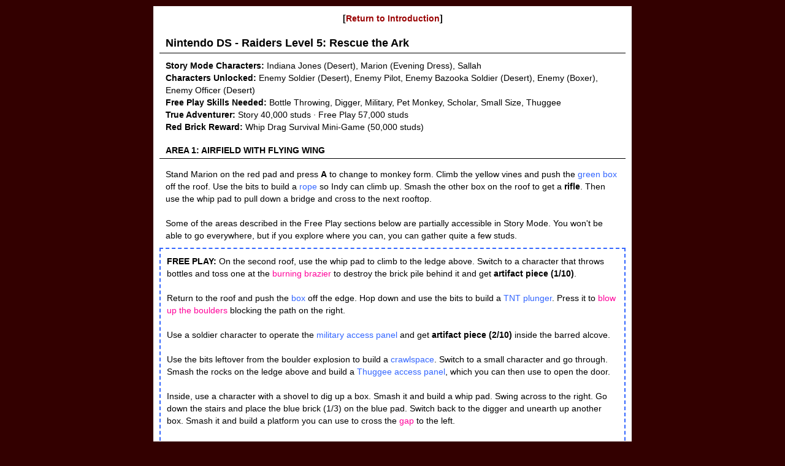

--- FILE ---
content_type: text/html
request_url: https://brickraiders.net/NDS/NDSLegoIndy1/print/R5-print.html
body_size: 4156
content:
<!DOCTYPE html PUBLIC "-//W3C//DTD XHTML 1.0 Transitional//EN" "http://www.w3.org/TR/xhtml1/DTD/xhtml1-transitional.dtd">

<html xmlns="http://www.w3.org/1999/xhtml">
<head>
	<title>Walkthrough LEGO Indiana Jones: The Original Adventures for Nintendo DS</title>	
	<link rel="stylesheet" href="../../../printstyle.css" type="text/css" />
	<meta name="author" content="Stellalune" />
	<link rel="author" content="Stellalune" href="https://plus.google.com/116506475840115447624" />
	<meta name="copyright" content="Copyright (c) Stellalune 2010." />
	<meta name="description" content="Walkthrough for LEGO Indiana Jones: The Original Adventures Nintendo DS version. Includes complete guide with detailed strategy and tips for obtaining all artifacts, red and gold bricks." />
	<meta name="keywords" content="LEGO, Indiana Jones, game, guide, walkthrough, hints, help, secrets, treasures, artifacts, parcels, achievements, purple studs, computer game, video game" />
	<meta http-equiv="Content-Type" content="text/html; charset=utf-8" />
<script type="text/javascript" src="https://ajax.googleapis.com/ajax/libs/jquery/1.5.1/jquery.min.js"></script> 
<script type="text/javascript"> 
   $(document).ready(function(){ 
       $('#navmenu').load('../../menu.html'); 
   }); 
</script>
</head>

<body>

	<div id="content">
	
	<p align="center"><b>[<a href="../index.html">Return to Introduction</a>]</b></p>

	
<h1>Nintendo DS - Raiders Level 5: Rescue the Ark</h1>

<p><b>Story Mode Characters:</b> Indiana Jones (Desert), Marion (Evening Dress), Sallah<br />
<b>Characters Unlocked:</b> Enemy Soldier (Desert), Enemy Pilot, Enemy Bazooka Soldier (Desert), Enemy (Boxer), Enemy Officer (Desert)<br />
<b>Free Play Skills Needed:</b> Bottle Throwing, Digger, Military, Pet Monkey, Scholar, Small Size, Thuggee<br />
<b>True Adventurer:</b> Story 40,000 studs &middot; Free Play 57,000 studs<br />
<b>Red Brick Reward:</b> Whip Drag Survival Mini-Game (50,000 studs)</p>

<div id="walk">

<h2>Area 1: Airfield with Flying Wing</h2>

<p>Stand Marion on the <span class="red">red pad</span> and press <b>A</b> to change to monkey form. Climb the yellow vines and push the <span class="movable">green box</span> off the roof. Use the bits to build a <span class="movable">rope</span> so Indy can climb up. Smash the other box on the roof to get a <b>rifle</b>. Then use the <span class="whip">whip pad</span> to pull down a bridge and cross to the next rooftop.</p>

<p>Some of the areas described in the Free Play sections below are partially accessible in Story Mode. You won't be able to go everywhere, but if you explore where you can, you can gather quite a few studs.</p>

<div class="freeplay">
<p><b>FREE PLAY:</b> On the second roof, use the <span class="whip">whip pad</span> to climb to the ledge above. Switch to a character that throws bottles and toss one at the <span class="hazard">burning brazier</span> to destroy the brick pile behind it and get <b>artifact piece (1/10)</b>.</p>

<p>Return to the roof and push the <span class="movable">box</span> off the edge. Hop down and use the bits to build a <span class="movable">TNT plunger</span>. Press it to <span class="hazard">blow up the boulders</span> blocking the path on the right.</p>

<p>Use a soldier character to operate the <span class="movable">military access panel</span> and get <b>artifact piece (2/10)</b> inside the barred alcove.</p>

<p>Use the bits leftover from the boulder explosion to build a <span class="movable">crawlspace</span>. Switch to a small character and go through. Smash the rocks on the ledge above and build a <span class="movable">Thuggee access panel</span>, which you can then use to open the door.</p>

<p>Inside, use a character with a shovel to dig up a box. Smash it and build a <span class="whip">whip pad</span>. Swing across to the right. Go down the stairs and place the <span class="blue">blue brick</span> (1/3) on the <span class="blue">blue pad</span>. Switch back to the digger and unearth up another box. Smash it and build a platform you can use to cross the <span class="hazard">gap</span> to the left.</p>

<p>Break the crate there to get another <span class="blue">blue brick</span> (2/3) and carry it back to the blue pad. Return to the left side of the room. Toss a bottle at the <span class="hazard">brazier</span>. After the explosion, use the leftover bits to build a <span class="movable">wall button</span> and push it to open the camel cage, to get another <span class="blue">blue brick</span> (3/3). Drop it on the blue pad and build a <span class="red">red pad</span>.</p>

<p>Use the pad to transform one character into a monkey. Climb the vines. Push the <span class="movable">box</span> off the ledge and use the bits to build a <span class="movable">dangling rope</span> so a human character can climb up. Toggle the human to Indy and use the <span class="whip">whip pad</span> to reach the next higher ledge. Off to the left is <b>artifact piece (3/10)</b>. Hop down on the left and return through the door to the main area.</p>
</div>

<p>Return to the red pad on the far left, where you started the level. Then go down the slope and head to the left corner. Break the green boxes to get <b>map piece (1/3)</b>.</p>

<p>Now move to the right to trigger a cut scene and the appearance of the level <b>Boss: The Enemy Boxer</b>. Hit him a few times and he'll flee to one of the 3 towers in the background. <span class="enemy">Enemy pilots</span> continue to spawn from the shacks near the towers. Fight them as you do the rest of the business here. First, move to the base of the left tower where the boxer is. Use the red bits to build a <span class="movable">TNT plunger</span> and press to <span class="hazard">blow up the tower</span>.</p>

<p>When the boxer lands next to you, hit him again until he runs away. Notice the <span class="blue">blue brick</span> (1/3) that also fell down when the tower exploded, but don't do anything with it yet.</p>

<p>Follow the boxer to the middle tower. Deal with any pilots that try and interfere as you build a <span class="movable">second TNT plunger</span> and press it to <span class="hazard">destroy the second tower</span>. Another <span class="blue">blue brick</span> (2/3) falls down and the boxer attacks again. Punch the boss until he runs off to the tower on the right. Chase after him, build the <span class="movable">third plunger</span> and press it to <span class="hazard">destroy the last tower</span> and deposit another <span class="blue">blue brick</span> (3/3) on the ground. A brief cut scene then shows the nearby <span class="blue">blue pad</span>.</p>

<p><b><i>Do not do anything with the 3 blue bricks yet. When you beat the boss, you are transported to the next area and won't be able to make any other pick-ups.</i></b></p>

<p>When you destroy all 3 towers, the pilots stop respawning, making things a little easier. The boxer will attack if you approach him, but he won't follow you if you climb out of reach.</p>

<p>Use the <span class="movable">gray bricks</span> on the ground where the middle tower was to build a crate and climb onto the ledge behind the shacks. Build a <span class="whip">whip pad</span> and climb Indy's whip to the ledge above. Use the next <span class="whip">whip pad</span> to pull a box off the ledge on the right. Use the bits left behind to build a <span class="movable">fan</span> and blow your character onto the ledge above. Break the next box and build another <span class="movable">fan</span>. Also smash the boulder to reveal <b>map piece (2/3)</b>. Use the fan for a lift to the alcove containing <b>artifact piece (4/10)</b>.</p>

<div class="freeplay">
<p><b>FREE PLAY:</b> Dig up the <span class="movable">sparkling patch</span> on the left side of the tower area to find <b>artifact piece (5/10)</b>.</p>

<p>Dig up the <span class="movable">sparkling patch</span> on the far right. Smash the box you unearth and build a <span class="whip">whip pad</span>, which you can use to reach <b>artifact piece (6/10)</b>.</p>

<p>Use the red LEGO bits at the back right to build a <span class="red">red pad</span>. Change someone into a monkey and climb the vines. Stand on the <span class="movable">button</span> to lower a <span class="movable">rope</span> that humans can climb. Smash the box and build a <span class="movable">scholar access panel</span>, which you can then use to open the door.</p>

<p>Inside, head down the steps and break the 2 boxes underneath. The one on the left contains <b>map piece (3/3)</b>. If you've found the other pieces previously, you'll get <b>artifact piece (7/10)</b> now.</p>

<p>Jump across the <span class="hazard">deep pit</span> to the right. Press the <span class="movable">button</span> on the back wall to open the bars so you can reach <b>artifact piece (8/10)</b>. Build a <span class="whip">whip pad</span>. Climb the ledges above, breaking boxes and boulders and building several more <span class="whip">whip pads</span> as you go. On one of the upper ledges, use the whip to pull down a <span class="movable">box</span> from above. Build a <span class="movable">rope</span> and climb up. Build a <span class="movable">fan</span> and blow Indy up onto the ledge on the left. Whip swing one last time to the left and then hop down near the entrance. Return to the previous area.</p>
</div>

<p>When you're ready to move on, pick up each of the <span class="blue">3 blue bricks</span> and place them on the <span class="blue">blue pad</span> on the left side of the <b>flying wing</b>. The boxer tries to fight you as you do this, so move quickly. Use the LEGO parts left behind to build a propeller for the plane, triggering a cut scene and the end of the area.</p>

<h2>Area 2: Truck Convoy</h2>

<p>Now you control Indy and Sallah. Jump from the first truck to the one next to it. Move to the front of that truck and use Indy's whip to pull the <span class="movable">lever</span> on the truck in front of it. This lowers the tailgate so you can jump onto it.</p>

<p>Enter the truck, fight some <span class="enemy">enemy soldiers</span> and make your way toward the front, where there's a <span class="movable">dangling rope</span> you can use to climb out.</p>

<p>A short cut scene shows two enemy motorcycles moving into position ahead. Move to the back of the truck to collect some studs. Hop down, following the arc of studs. Then jump back into the truck with the open tailgate and climb the rope to get back on top.</p>

<p>Use Indy's whip to smash the <span class="movable">2 motorcycles</span>. Wait for the truck ahead to move closer and then jump onto it. Fight <span class="enemy">2 more solders</span> and then jump onto the truck in the foreground. When you move to the front of this truck, a cut scene shows more <span class="enemy">enemies</span> approaching, including a <span class="enemy">machine gunner</span>. Position Indy at the corner of the truck closest to the enemies and use the whip to drag them down. If the truck where the enemies are standing pulls ahead, just wait for it to slow down and get closer. Then try again.</p>

<p>When the enemy truck gets very close, jump onto it. Move to the front of the truck to grab the <b><span class="red">red brick</span></b> sitting on the hood.</p>

<p>Return to the higher part of this truck and jump from there to the neighboring truck. Move to the front and jump to the next truck ahead. More <span class="enemy">enemy solders</span> begin shooting at you from the adjacent truck. Quickly smash the boxes and build a <b>machine gun</b> and a <span class="movable">handle</span> to operate it. Pull the handle to do some serious damage to the bad guys. Then jump over to their truck and finish them off. You'll also get <b>artifact piece (9/10)</b> here.</p>

<p>Jump back to the truck with the machine gun. Move to the front and wait for the truck ahead to move closer. Then use Indy's whip to pull the <span class="movable">lever</span> and open the tailgate. Hop inside. Break the boxes and build a treasure chest, which contains <b>artifact piece (10/10)</b>. Climb the <span class="movable">rope</span> to the roof of the truck.</p>

<p>Collect the studs at the rear. Then make your way to the front again and jump diagonally to the next truck in line. Climb to the front and jump over to the truck ahead in the foreground. Fight <span class="enemy">2 more soldiers</span>. Smash the green boxes and build a <span class="whip">whip pad</span>. Then use Indy's whip to pull the <span class="movable">lever</span> on the adjacent truck, causing the back of the truck to tilt.</p>

<p>Move to the back of the truck you're standing on now. Wait for the one behind it to move closer and jump onto it. Wait for it to move toward the truck with the tilted bed and then jump over there. Move to the front and wait for the next truck in line to move closer. Then jump onto it. Leap from there to the higher truck in the foreground. Move toward the front of it to trigger the final cut scene.</p>

</div>

<table width="760" class="prevnext">
	<tr>
		<td align="left"><b><a href="R4-print.html">&lt; &lt; &lt; Previous Raiders Level</a></b></td>
		<td align="center"><b><a href="../index.html#walk">Walkthrough Menu</a></b></td>
		<td align="right"><b><a href="R6-print.html">Next Raiders Level &gt; &gt; &gt;</a></b></td>
	</tr>
</table>


<br />

</div>


<div id="footer"><p>Walkthrough text and original images copyright &copy; <script type="text/javascript">var curDate=new Date(); document.write(curDate.getFullYear())</script> Stellalune. All rights reserved. Please see the <a href="http://www.brickraiders.net/index.html#copyright">home page</a> for detailed copyright information. <b>BrickRaiders.net is an <u>unofficial</u> fan site which is <u>not</u> affiliated with or endorsed by the LEGO Group, LucasArts or Travellers Tales</b>, the creators of the <i>LEGO&#174; Indiana Jones&#153;</i> games. <b>No part of this website may be reproduced without permission.</b></p>
</div>


</body>
</html>

--- FILE ---
content_type: text/css
request_url: https://brickraiders.net/printstyle.css
body_size: 457
content:
* {
	border:0;
	margin:0;
	padding:0;
}

/* general */
a {
	color: #990000;
	text-decoration:none;
}
a:hover {
	color: #CC0000;
	text-decoration:underline;
}
.left {
	float:left;
	margin:0 10px 0 0;
}
.right {
	float:right;
	margin:0 0 0 10px;
}

/* body */
body {
	background: #330000;
	font:0.9em Verdana, "Trebuchet MS", Geneva, Arial, Helvetica, sans-serif;
}

/* content */
#content {
	height:auto;
	margin-top:10px;
	margin-left: auto;
	margin-right: auto;
	width:760px;
	background-color:White;
	padding:0 10px 10px 10px;
}
#content p {
	color: Black;
	line-height:20px;
	padding:10px;
}
#content h1 {
	border-bottom: 1px solid black;
	color: Black;
	font-size:18px;
	padding: 10px 10px 5px 10px;
}
#content h2 {
	font-size:14px;
	color:Black;
	padding: 5px 10px 5px 10px;
	margin-top:5px;
	margin-bottom:5px;
	text-transform:uppercase;
	border-bottom: 1px solid black;
}
#content h3 {
	font-size:16px;
	color:Black;
	margin-left:10px;
}
#content div.image {
	text-align:center;
	margin-bottom:10px;
}
#content img {
	border:1px solid Black;
}
#content img.noborder {
	border-width:0px;
}
#content .floatleft {
	float:left;
	margin-right:10px;
}
#content .floatright {
	float:right;
	margin-left:10px;
}
#content img.icon {
	padding:0px;
	border:0px;
	vertical-align:text-top;
}
#content li {
	margin-left: 40px;
	line-height:20px;
	border:0px;
	padding: 0px 6px 6px 0px;
}
#content table.grid {
	margin-bottom : 20px;
	margin-left : 10px;
	margin-right : 10px;
	margin-top : 5px;
	border-collapse: collapse;
}
#content table.grid td {
	border : 1px solid #767676;
	padding: 5px;
}
#content table.grid th {
	border : 1px solid #767676;
	background-color: #d7d7d7;
	padding: 5px;
	margin:0px;
}
#content .prevnext {
	padding:10px;
}
#content .note {
	font-size:85%;
	line-height:150%;
	font-style:italic;
}

/* walk */
#walk .enemy {
	color:#ff3300;
}
#walk .hazard {
	color:#ff0099;
}
#walk .movable {
	color:#3366ff;
}
#walk .item {
	color:#339900;
}
#walk .purple {
	color:#6600cc;
	font-weight:bold;
}
#walk .purple2 {
	color:#6600cc;
}
#walk .bugnote {
	color:#cc0000;
}
#walk table {
	margin-bottom:12px;
}
#walk div.freeplay {
	border : 2px dashed #3366ff;
}
#walk div.parcel {
	border : 2px dashed #cc0000;
}

/* footer */
#footer {
	margin:10px auto;
	width:760px;
	padding:0 10px 0 10px;
	background-color:White;
	margin-top:-10px;
}
#footer p {
	border-top: 2px solid #990000;
	color: Black;
	font-size: 0.8em;
	line-height:20px;
	padding:10px;
	text-align:center;
}
